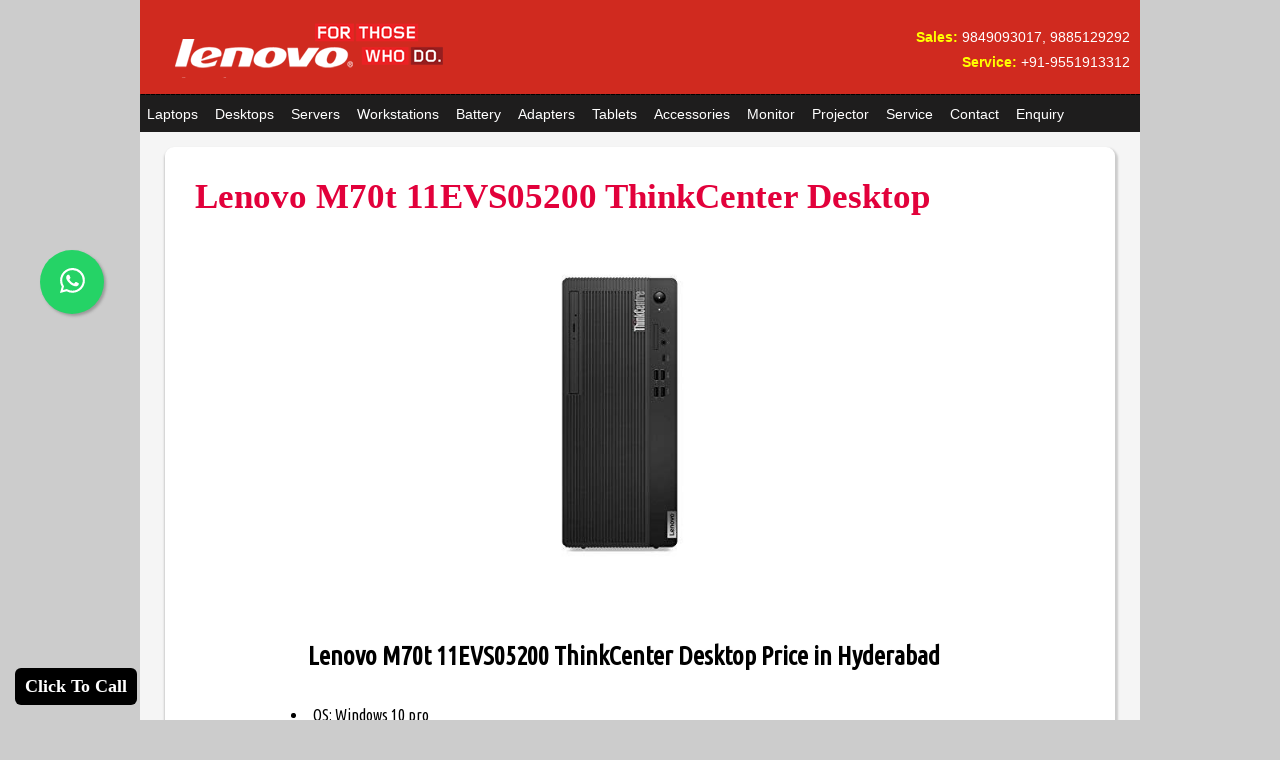

--- FILE ---
content_type: text/html; charset=UTF-8
request_url: https://www.lenovoshowroominhyderabad.com/products/Lenovo-M70t-11EVS05200-ThinkCenter-Desktop.html
body_size: 5502
content:
<!DOCTYPE html>
<html lang="en">
<head>

	<meta charset="UTF-8">
	<meta name="viewport" content="width=device-width, initial-scale=1.0">
	<meta name="robots" content="index, follow" />
		<meta name="keywords" content="lenovo,M70t, 11EVS05200 ThinkCenter,desktop,price,pricelist,review,availability,offers,Hyderabad,hyderabad,india,specification,commercial,consumer,datasheet, accessories,lenovo tower,lenovo desktop,lenovo pricelist,lenovo tower desktop,Lenovo M70t 11EVS05200 ThinkCenter Desktop,Lenovo M70t 11EVS05200 ThinkCenter Desktop PC,Lenovo M70t 11EVS05200 ThinkCenter Tower Desktop Hyderabad,Lenovo M70t 11EVS05200 ThinkCenter Desktop price,Lenovo M70t 11EVS05200 ThinkCenter Tower Desktop details,lenovo M70t desktop,lenovo 11EVS05200 ThinkCenter desktop,lenovo 11EVS05200 ThinkCenter desktop price,M70t 11EVS05200 ,M70t 11EVS05200 desktop,M70t 11EVS05200 ThinkCenter desktop,M70t 11EVS05200 ThinkCenter desktop review,lenovo M70t 11EVS05200 ThinkCenter desktop pricelist,lenovo desktop accessories,lenovo desktop memory,lenovo desktop motherboard,lenovo laptop battery,lenovo laptop adapter,lenovo pricelist,lenovo PC,lenovo tower,lenovo desktop online." />
		<meta name="description" content="For more details contact 9885729292. lenovo M70t ThinkCenter tower desktop, M70t 11EVS05200 ThinkCenter desktop price in Hyderabad. Buy Lenovo M70t 11EVS05200 ThinkCenter  Desktop at best price in Hyderabad" />
		<meta name="title" content="lenovo desktops, lenovo india, lenovo all in one, lenovo laptops, lenovo laptop price, lenovo laptop price list in hyderabad, lenovo laptops india, lenovo laptop store, lenovo think pad, lenovo laptop showroom, lenovo laptop dealers in hyderabad, lenovo ideapad, lenovo drivers, lenovo india, lenovo laptop, lenovo showroom in hyderabad, lenovo thinkpad, about lenovo laptops, laptop in hyderabad, lenovo computer, lenovo recovery, support for lenovo, laptop prices india, thinkpad support,  lenovo Laptops dealers in - hyderabad, telangana, andhra pradesh, chennai, secunderabad, Visakhapatnam, Vijayawada, Guntur, Nellore, Kadapa, Kurnool, Kakinada, Tirupati, Anantapur, Vizianagaram, Eluru, Ongole, Machilipatnam, Chittoor, Srikakulam, Saidabad, Musheerabad, Trimulgherry, Ameerpet, Khairtabad, Marredpally,Nampally, Charminar, lenovo Laptops price in - Hyderabad, telangana, bangalore, andhra pradesh, secunderabad, ameerpet, kondapur, kukatpally, lenovo laptop stores in - Hyderabad, telangana, andhra pradesh, secunderabad, ameerpet, kondapur, kukatpally, bangalore, buy lenovo laptops india, lenovo laptop stores india, lenovo showroom in - Hyderabad, telangana, andhra pradesh, secunderabad, ameerpet, kondapur, kukatpally, bangalore, lenovo laptop sales in - hyderabad, telangana, andhra pradesh, secunderabad, ameerpet, kondapur, kukatpally, bangalore, lenovo laptop service center in - Hyderabad, telangana, andhra pradhesh, ameerpet, kondapur, kukatpally, lenovo exclusive stores in - Hyderabad, telangana, andhra pradhesh, ameerpet, kondapur, kukatpally, lenovo server dealers in - Hyderabad, telangana, andhra pradhesh, ameerpet, kondapur, kukatpally, lenovo server price in - Hyderabad, telangana, andhra pradhesh, ameerpet, kondapur, kukatpally, lenovo desktop price in - Hyderabad, telangana, andhra pradhesh, ameerpet, kondapur, kukatpally, lenovo projector dealers in - Hyderabad, telangana, andhra pradhesh, ameerpet, kondapur, kukatpally, lenovo workstation dealers in - Hyderabad, telangana, andhra pradhesh, ameerpet, kondapur, kukatpally, lenovo server accessories dealers in - Hyderabad, telangana, andhra pradhesh, ameerpet, kondapur, kukatpally, lenovo laptop store - Hyderabad, telangana, andhra pradhesh, ameerpet, kondapur, kukatpally, chennai, buy lenovo laptops best price - Hyderabad, telangana, lenovo laptop service in - ameerpet, kondapur, kukatpally, uppal, Hyderabad, telangana, lenovo laptop showroom in hyderabad, lenovo laptop sales in hyderabad, lenovo laptop sales and service in hyderabad, lenovo laptop service center in - Hyderabad, telangana, kukatpally, lenovo printer service in - ameerpet, kukatpally, Hyderabad, telangana, lenovo printer service center in - ameerpet, kukatpally, Hyderabad, telangana, tablet service center in - ameerpet, kukatpally, Hyderabad, telangana, mobile service center - kukatpally, kondapur, Hyderabad, telangana, oncall service in hyderabad, doorstep service in hyderabad, lenovo laptop service center in kukatpally, hyderbad, buy lenovo laptops online, lenovo laptops best price in hyderabad, lenovo authorised laptop dealers in hyderabad, lenovo server dealers in hyderabad, lenovo all in one destkop price in hyderabad, lenovo monitor dealers in hyderabad, lenovo business desktops price in hyderabad, lenovo laptop accessories pricelist hyderabad, commercial laptops and business desktops price in hyderabad, lenovo tapedrives price telangana, lenovo router dealers telangana, lenovo storage price in telangana, lenovo switches dealers in telangana, lenovo transceiver price telangana"/><title>Lenovo M70t 11EVS05200 ThinkCenter Desktop|price|specification|review|Hyderabad|india</title>
	<link rel="stylesheet" href="https://www.lenovoshowroominhyderabad.com/css/css.css"/>
	<link rel="stylesheet" href="https://www.lenovoshowroominhyderabad.com/css/enquiry.css"/>
	<link rel="stylesheet" type="text/css" href="https://www.lenovoshowroominhyderabad.com/css/whatsapp_float.css" />
	<script src="https://www.lenovoshowroominhyderabad.com/js/all.min.js"></script>
	<script src="https://www.lenovoshowroominhyderabad.com/js/index.js"></script>
	<link rel="shortcut icon" type="image/x-icon" href="images/favicon.ico" />
	<link rel="canonical" href="https://www.lenovoshowroominhyderabad.com/products/Lenovo-M70t-11EVS05200-ThinkCenter-Desktop.html" />
	<!-- Global site tag (gtag.js) - Google Analytics -->
<script async src="https://www.googletagmanager.com/gtag/js?id=G-P9TPFV9HDQ"></script>
<script>
  window.dataLayer = window.dataLayer || [];
  function gtag(){dataLayer.push(arguments);}
  gtag('js', new Date());

  gtag('config', 'G-P9TPFV9HDQ');
</script>

</head>

<body>

	<div id="wrapper">
    	<!-- Lenovo Showroom in Hyderabad - Header -->
        <div id="header">
			<div id="header_left">
            	<a href="/"><img src="https://www.lenovoshowroominhyderabad.com/images/logo_lenovo.png" alt="lenovo support, lenovo computers, lenovo showroom, lenovo dealers in hyderabad, lenovo showroom, lenovo service center - hyderabad, telangana, andhra, nellore, vizag" title="lenovo showroom in hyderabad, telangana, andhra, nellore, vizag"/></a>
            </div>
            <div id="header_right">
            	<!--<img src="https://www.lenovoshowroominhyderabad.com/images/search_pic.png" alt="lenovo server dealers in hyderabad, telangana, andhra, nellore, vizag" title="lenovo dealers in hyderabad, telangana, andhra, nellore, vizag"/> <br/>-->
                <div class="header_contact ph">
					<p><strong class="header_contact_title">Sales:</strong> 9849093017, 9885129292</p>
					<p><strong class="header_contact_title">Service:</strong> +91-9551913312</p>
				</div>
            </div>
        </div>
        <div class="clear_both"></div>
		<div class="clear_both"></div>
        <!-- Lenovo Showroom in Hyderabad - Menu -->
		
		<div id="page_menu">
    <ul id="page_menu_unorder_list">
        <li><a href="https://www.lenovoshowroominhyderabad.com/laptops.html">Laptops</a><ul><li><a href="https://www.lenovoshowroominhyderabad.com/lenovo-yoga-laptop.html">Lenovo Yoga Laptop</a></li><li><a href="https://www.lenovoshowroominhyderabad.com/lenovo-ideapad-laptop.html">Lenovo IdeaPad Laptop</a></li><li><a href="https://www.lenovoshowroominhyderabad.com/lenovo-thinkpad-laptop.html">Lenovo ThinkPad Laptop</a></li><li><a href="https://www.lenovoshowroominhyderabad.com/lenovo-v-series-laptop.html">Lenovo V Series Laptop</a></li><li><a href="https://www.lenovoshowroominhyderabad.com/lenovo-legion-laptop.html">Lenovo Legion Laptop</a></li><li><a href="https://www.lenovoshowroominhyderabad.com/lenovo-thinkbook-laptop.html">Lenovo Thinkbook Laptop</a></li><li><a href="https://www.lenovoshowroominhyderabad.com/lenovo-loq-gaming-laptop.html">Lenovo LOQ Gaming Laptop</a></li><li><a href="https://www.lenovoshowroominhyderabad.com/lenovo-copilot-ai-laptop.html">Lenovo Copilot AI Laptop</a></li><li><a href="https://www.lenovoshowroominhyderabad.com/lenovo-ai-laptop.html">Lenovo AI Laptop</a></li><li><a href="https://www.lenovoshowroominhyderabad.com/lenovo-ai-gaming-laptop.html">Lenovo AI Gaming Laptop</a></li></ul></li><li><a href="https://www.lenovoshowroominhyderabad.com/desktops.html">Desktops</a><ul><li><a href="https://www.lenovoshowroominhyderabad.com/lenovo-all-in-one-desktop.html">Lenovo All in One Desktop</a></li><li><a href="https://www.lenovoshowroominhyderabad.com/lenovo-tower-desktop.html">Lenovo Tower Desktop</a></li><li><a href="https://www.lenovoshowroominhyderabad.com/lenovo-tiny-desktop.html">Lenovo Tiny Desktop</a></li><li><a href="https://www.lenovoshowroominhyderabad.com/lenovo-slim-desktop.html">Lenovo Slim Desktop</a></li><li><a href="https://www.lenovoshowroominhyderabad.com/lenovo-thinkcenter-desktop.html">Lenovo Thinkcenter Desktop</a></li><li><a href="https://www.lenovoshowroominhyderabad.com/lenovo-ideacentre-desktop.html">Lenovo IdeaCentre Desktop</a></li><li><a href="https://www.lenovoshowroominhyderabad.com/lenovo-loq-gaming-desktop.html">Lenovo LOQ Gaming Desktop</a></li><li><a href="https://www.lenovoshowroominhyderabad.com/lenovo-legion-gaming-desktop.html">Lenovo Legion Gaming Desktop</a></li></ul></li><li><a href="https://www.lenovoshowroominhyderabad.com/servers.html">Servers</a><ul><li><a href="https://www.lenovoshowroominhyderabad.com/lenovo-tower-server.html">Lenovo Tower Server</a></li><li><a href="https://www.lenovoshowroominhyderabad.com/lenovo-rack-server.html">Lenovo Rack Server</a></li><li><a href="https://www.lenovoshowroominhyderabad.com/video-conferencing.html">Video Conferencing</a></li><li><a href="https://www.lenovoshowroominhyderabad.com/lenovo-tape-drives.html">Lenovo Tape Drives</a></li><li><a href="https://www.lenovoshowroominhyderabad.com/lenovo-storages.html">Lenovo Storages</a></li><li><a href="https://www.lenovoshowroominhyderabad.com/cisco-server.html">Cisco server</a></li><li><a href="https://www.lenovoshowroominhyderabad.com/lenovo-switch.html">Lenovo switch</a></li><li><a href="https://www.lenovoshowroominhyderabad.com/watchguard-firewall.html">WatchGuard Firewall</a></li><li><a href="https://www.lenovoshowroominhyderabad.com/fortinet-firewall.html">Fortinet firewall</a></li><li><a href="https://www.lenovoshowroominhyderabad.com/lenovo-docking-station.html">Lenovo Docking Station</a></li><li><a href="https://www.lenovoshowroominhyderabad.com/lenovo-blade-server.html">Lenovo Blade Server</a></li><li><a href="https://www.lenovoshowroominhyderabad.com/lenovo-high-density-server.html">Lenovo High Density Server</a></li><li><a href="https://www.lenovoshowroominhyderabad.com/lenovo-mission-critical-server.html">Lenovo Mission Critical Server</a></li><li><a href="https://www.lenovoshowroominhyderabad.com/ncomputing-device.html">NComputing Device</a></li><li><a href="https://www.lenovoshowroominhyderabad.com/qnap-storage.html">Qnap Storage</a></li><li><a href="https://www.lenovoshowroominhyderabad.com/cisco-switch.html">Cisco Switch</a></li><li><a href="https://www.lenovoshowroominhyderabad.com/lenovo-edge-server.html">Lenovo Edge Server</a></li><li><a href="https://www.lenovoshowroominhyderabad.com/lenovo-ai-server.html">Lenovo AI Server</a></li></ul></li><li><a href="https://www.lenovoshowroominhyderabad.com/workstations.html">Workstations</a><ul><li><a href="https://www.lenovoshowroominhyderabad.com/lenovo-tower-workstation.html">Lenovo Tower Workstation</a></li><li><a href="https://www.lenovoshowroominhyderabad.com/lenovo-mobile-workstation.html">Lenovo Mobile Workstation</a></li></ul></li><li><a href="https://www.lenovoshowroominhyderabad.com/battery.html">Battery</a><ul><li><a href="https://www.lenovoshowroominhyderabad.com/lenovo-batteries.html">Lenovo Batteries</a></li></ul></li><li><a href="https://www.lenovoshowroominhyderabad.com/adapters.html">Adapters</a><ul><li><a href="https://www.lenovoshowroominhyderabad.com/lenovo-adapters.html">Lenovo Adapters</a></li></ul></li><li><a href="https://www.lenovoshowroominhyderabad.com/tablets.html">Tablets</a><ul><li><a href="https://www.lenovoshowroominhyderabad.com/lenovo-tablet.html">Lenovo Tablet</a></li></ul></li><li><a href="https://www.lenovoshowroominhyderabad.com/accessories.html">Accessories</a><ul><li><a href="https://www.lenovoshowroominhyderabad.com/lenovo-keyboard-and-mouse.html">Lenovo Keyboard and Mouse</a></li><li><a href="https://www.lenovoshowroominhyderabad.com/lenovo-hard-drive.html">Lenovo Hard Drive</a></li><li><a href="https://www.lenovoshowroominhyderabad.com/lenovo-powerbank.html">Lenovo PowerBank</a></li><li><a href="https://www.lenovoshowroominhyderabad.com/ups.html">UPS</a></li><li><a href="https://www.lenovoshowroominhyderabad.com/server-system-management.html">Server System Management</a></li><li><a href="https://www.lenovoshowroominhyderabad.com/server-software.html">Server Software</a></li><li><a href="https://www.lenovoshowroominhyderabad.com/server-controllers.html">Server Controllers</a></li><li><a href="https://www.lenovoshowroominhyderabad.com/server-processor.html">Server Processor</a></li><li><a href="https://www.lenovoshowroominhyderabad.com/power-supply.html">Power supply</a></li><li><a href="https://www.lenovoshowroominhyderabad.com/server-ethernet-interface-card.html">Server Ethernet Interface Card</a></li><li><a href="https://www.lenovoshowroominhyderabad.com/server-hba-and-kit.html">Server HBA and Kit</a></li><li><a href="https://www.lenovoshowroominhyderabad.com/server-hard-disk.html">Server Hard Disk</a></li></ul></li><li><a href="https://www.lenovoshowroominhyderabad.com/monitor.html">Monitor</a><ul><li><a href="https://www.lenovoshowroominhyderabad.com/samsung-monitor.html">Samsung Monitor</a></li><li><a href="https://www.lenovoshowroominhyderabad.com/philips-monitor.html">Philips Monitor</a></li><li><a href="https://www.lenovoshowroominhyderabad.com/lenovo-monitor.html">Lenovo Monitor</a></li><li><a href="https://www.lenovoshowroominhyderabad.com/viewsonic-monitor.html">ViewSonic Monitor</a></li><li><a href="https://www.lenovoshowroominhyderabad.com/aoc-monitor.html">AOC Monitor</a></li><li><a href="https://www.lenovoshowroominhyderabad.com/lg-monitor.html">LG Monitor</a></li></ul></li><li><a href="https://www.lenovoshowroominhyderabad.com/projector.html">Projector</a><ul><li><a href="https://www.lenovoshowroominhyderabad.com/viewsonic-projector.html">ViewSonic Projector</a></li><li><a href="https://www.lenovoshowroominhyderabad.com/sony-projector.html">Sony Projector</a></li><li><a href="https://www.lenovoshowroominhyderabad.com/benq-projector.html">BenQ Projector</a></li><li><a href="https://www.lenovoshowroominhyderabad.com/epson-projector.html">Epson Projector</a></li></ul></li>		<li><a href="https://www.lenovoshowroominhyderabad.com/lenovo-service-center-hyderabad.html">Service</a></li>
		<li><a href="https://www.lenovoshowroominhyderabad.com/lenovo-contact.html">Contact</a></li>
		<!--<li><a href="https://www.lenovoshowroominhyderabad.com/lenovo-location.html">Location</a></li>-->
		<li><a href="https://www.lenovoshowroominhyderabad.com/lenovo-enquiry.html">Enquiry</a></li>
    </ul>
</div>

<div class="clear_both"></div>
<div class="home-page-category">
	<div class="page-wrapper">
		<div class="product-details-page">
			<h1>Lenovo M70t 11EVS05200 ThinkCenter Desktop</h1>
			<div class="product-image">
				<img src="https://www.lenovoshowroominhyderabad.com//upload/product_images/big/lenovo-m70t-11evs05200-thinkcenter-desktop.png" height="400" alt="Lenovo M70t 11EVS05200 ThinkCenter Desktop price in hyderabad, telangana, nellore, andhra pradesh" title="lenovo showroom in hyderabad, telangana, andhra, nellore" />
			</div>
			<div class="product-desc">
				<h3>Lenovo M70t 11EVS05200 ThinkCenter Desktop Price in Hyderabad</h3>
				  <ul>
	<li>OS: Windows 10 pro</li>
	<li>Part Number: 11EVS05200</li>
	<li>Series: M70 T</li>
	<li>Type: ThinkCenter</li>
	<li>Color: Black</li>
	<li>PROCESSOR AND MEMORY FEATURES</li>
	<li>Processor: Intel Core i7-10700</li>
	<li>RAM: 8 GB</li>
	<li>HDD Capacity: 1 TB</li>
	<li>Graphic Processor: Intel UHD</li>
	<li>RAM Type: DDR4</li>
	<li>No. of Cores: 8Cores</li>
	<li>Expandable Ram Memory: Upto 32GB</li>
	<li>RPM: 7200</li>
	<li>DISPLAY AND AUDIO FEATURES</li>
	<li>Monitor: No</li>
	<li>PORT AND SLOT FEATURES</li>
	<li>Mic In: Headphone/Mic combo jack (3.5mm), Microphone (3.5mm)</li>
	<li>USB Port: USB 3.1, 4 USB 2.0</li>
	<li>CONNECTIVITY &amp; DIMENSIONS AND ADDITIONAL FEATURES</li>
	<li>Wireless LAN: No</li>
	<li>Ethernet: RJ 45</li>
	<li>Dimension: 34 x 14.5 x 27.8 cm</li>
	<li>Weight: 2 Kilograms</li>
	<li>Disk Drive: Not Available</li>
	<li>Additional Features: DP, HDMI, VGA, Serial port, Audio port ,Without CD Drive</li>
	<li>WARRANTY</li>
	<li>Warranty Summary: 3 Years Lenovo Onsite Warranty</li>
	<li>MORE DETAILS</li>
	<li>Key Board and mouse: Yes</li>
</ul>			</div>
			<div class="clear_both"></div>
			<div class="get-details">
				<a href="https://www.lenovoshowroominhyderabad.com/lenovo-contact.html">Get Quotation</a>
			</div>
			<div class="clear_both"></div>
		</div>
		<div class="clear_both"></div>
	</div>
</div>




<div class="contact-us">
				<h3>Contact Us</h3>
				<p>Our Lenovo Stores are available in all the major areas in Chennai. Our branches are located in Nungambakkam, Anna Nagar, Ambattur OT, Velachery, Tambaram, Porur, K.K Nagar, Adyar. Contact our support team to know which is the nearest store to you to get the products and services. Free Delivery is available to all areas of Chennai. Contact <i>9885129292 or 9551913312.</i></p>
				<div class="contact-img">
					<img src="https://www.lenovoshowroominhyderabad.com//images/delivery.png">
					<img src="https://www.lenovoshowroominhyderabad.com//images/payments.png">
				</div>
			</div>
<div class="clear_both"></div><div id="page_footer">
    <div id="footer_content">
		<ul id="footer_keyword">
			<li><a href="https://www.lenovoshowroominhyderabad.com/lenovo-contact.html">Lenovo Showroom in Hyderabad</a></li>
			<li><a href="https://www.lenovoshowroominhyderabad.com/lenovo-contact.html">Lenovo Showroom in telangana</a></li>
			<li><a href="https://www.lenovoshowroominhyderabad.com/lenovo-contact.html">Lenovo Showroom in andhra pradesh</a></li>
			<li><a href="https://www.lenovoshowroominhyderabad.com/lenovo-contact.html">Lenovo Showroom in Secunderabad</a></li>
			<li><a href="https://www.lenovoshowroominhyderabad.com/lenovo-contact.html">Lenovo Showroom in Anantapur</a></li>
			<li><a href="https://www.lenovoshowroominhyderabad.com/lenovo-contact.html">Lenovo Showroom in Chittoor</a></li>
			<li><a href="https://www.lenovoshowroominhyderabad.com/lenovo-contact.html">Lenovo Showroom in Godavari</a></li>
			<li><a href="https://www.lenovoshowroominhyderabad.com/lenovo-contact.html">Lenovo Showroom in Guntur</a></li>
			<li><a href="https://www.lenovoshowroominhyderabad.com/lenovo-contact.html">Lenovo Showroom in Krishna</a></li>
			<li><a href="https://www.lenovoshowroominhyderabad.com/lenovo-contact.html">Lenovo Showroom in Kurnool</a></li>
			<li><a href="https://www.lenovoshowroominhyderabad.com/lenovo-contact.html">Lenovo Showroom in Nellore</a></li>
			<li><a href="https://www.lenovoshowroominhyderabad.com/lenovo-contact.html">Lenovo Showroom in Prakasam</a></li>
			<li><a href="https://www.lenovoshowroominhyderabad.com/lenovo-contact.html">Lenovo Showroom in Adilabad</a></li>
			<li><a href="https://www.lenovoshowroominhyderabad.com/lenovo-contact.html">Lenovo Showroom in Jangaon</a></li>
			<li><a href="https://www.lenovoshowroominhyderabad.com/lenovo-contact.html">Lenovo Showroom in Karimnagar</a></li>
			<li><a href="https://www.lenovoshowroominhyderabad.com/lenovo-contact.html">Lenovo Showroom in Mahabubnagar</a></li>
			<li><a href="https://www.lenovoshowroominhyderabad.com/lenovo-contact.html">Lenovo Showroom in Nagarkurnool</a></li>
			<li><a href="https://www.lenovoshowroominhyderabad.com/lenovo-contact.html">Lenovo Showroom in Peddapalli</a></li>
			<li><a href="https://www.lenovoshowroominhyderabad.com/lenovo-contact.html">Lenovo Showroom in Siddipet</a></li>
			<li><a href="https://www.lenovoshowroominhyderabad.com/lenovo-contact.html">Lenovo Showroom in Warangal Rural</a></li>
			<li><a href="https://www.lenovoshowroominhyderabad.com/lenovo-contact.html">Lenovo Showroom in Kothagudem</a></li>
			<li><a href="https://www.lenovoshowroominhyderabad.com/lenovo-contact.html">Lenovo Showroom in Khammam</a></li>
			<li><a href="https://www.lenovoshowroominhyderabad.com/lenovo-contact.html">Lenovo Showroom in Mancherial</a></li>
			<li><a href="https://www.lenovoshowroominhyderabad.com/lenovo-contact.html">Lenovo Showroom in Nalgonda</a></li>
			<li><a href="https://www.lenovoshowroominhyderabad.com/lenovo-contact.html">Lenovo Showroom in Suryapet</a></li>
			<li><a href="https://www.lenovoshowroominhyderabad.com/lenovo-contact.html">Lenovo Showroom in Nizamabad</a></li>
			<li><a href="https://www.lenovoshowroominhyderabad.com/lenovo-contact.html">Lenovo Showroom in Sangareddy</a></li>
			<li><a href="https://www.lenovoshowroominhyderabad.com/lenovo-contact.html">Lenovo Showroom in Wanaparthy</a></li>
			<li><a href="https://www.lenovoshowroominhyderabad.com/lenovo-contact.html">Lenovo Showroom in Hyderabad Ameerpet</a></li>
			<li><a href="https://www.lenovoshowroominhyderabad.com/lenovo-contact.html">Lenovo Showroom in Hyderabad kukatpally</a></li>                   
			<li><a href="https://www.lenovoshowroominhyderabad.com/lenovo-contact.html">Lenovo Showroom in Hyderabad Kondapur</a></li>
			<li><a href="https://www.lenovoshowroominhyderabad.com/lenovo-contact.html">Lenovo Showroom in Hyderabad Madhapur</a></li>
			<li><a href="https://www.lenovoshowroominhyderabad.com/lenovo-contact.html">Lenovo Showroom in Hyderabad Begumpet</a></li>
			<li><a href="https://www.lenovoshowroominhyderabad.com/lenovo-contact.html">Lenovo Laptop Showroom in telangana</a></li>
			<li><a href="https://www.lenovoshowroominhyderabad.com/lenovo-contact.html">Lenovo Desktop Showroom in Hyderabad</a></li>
			<li><a href="https://www.lenovoshowroominhyderabad.com/lenovo-contact.html">Lenovo All-in-One desktop price in Hyderabad</a></li>
			<li><a href="https://www.lenovoshowroominhyderabad.com/lenovo-contact.html">Lenovo Workstations dealers in Hyderabad</a></li>
			<li><a href="https://www.lenovoshowroominhyderabad.com/lenovo-contact.html">Lenovo Laptops price in telangana</a></li>
			<li><a href="https://www.lenovoshowroominhyderabad.com/lenovo-contact.html">Lenovo Laptop service in Hyderabad Kondapur</a></li>
			<li><a href="https://www.lenovoshowroominhyderabad.com/lenovo-contact.html">Lenovo Service center in kukatpally Hyderabad</a></li>
			<li><a href="https://www.lenovoshowroominhyderabad.com/lenovo-contact.html">Lenovo Service center in Kondapur Hyderabad </a></li>
			<li><a href="https://www.lenovoshowroominhyderabad.com/lenovo-contact.html">Lenovo Service center in Ameerpet Hyderabad</a></li>
			<li><a href="https://www.lenovoshowroominhyderabad.com/lenovo-contact.html">Lenovo Showroom in telangana
			<li><a href="https://www.lenovoshowroominhyderabad.com/lenovo-contact.html">Lenovo Showroom in Bangalore</a></li>
			<li><a href="https://www.lenovoshowroominhyderabad.com/lenovo-contact.html">Lenovo Showroom in hyderabad</a></li>
			<li><a href="https://www.lenovoshowroominhyderabad.com/lenovo-contact.html">Lenovo Showroom in Mumbai</a></li>
			<li><a href="https://www.lenovoshowroominhyderabad.com/lenovo-contact.html">Lenovo Showroom in Delhi</a></li>
			<li><a href="https://www.lenovoshowroominhyderabad.com/lenovo-contact.html">Lenovo Showroom in Kerala</a></li>
			<li><a href="https://www.lenovoshowroominhyderabad.com/lenovo-contact.html">Lenovo Showroom in Kolkata</a></li>
			<li><a href="https://www.lenovoshowroominhyderabad.com/lenovo-contact.html">Lenovo dealers in hyderabad</a></li>
			<li><a href="https://www.lenovoshowroominhyderabad.com/lenovo-contact.html">Lenovo dealers in telangana</a></li>
			<li><a href="https://www.lenovoshowroominhyderabad.com/lenovo-contact.html">Lenovo server dealers in hyderabad</a></li>
			<li><a href="https://www.lenovoshowroominhyderabad.com/lenovo-contact.html">Lenovo server dealers in telangana</a></li>
			<li><a href="https://www.lenovoshowroominhyderabad.com/lenovo-contact.html">Lenovo laptop dealers in hyderabad</a></li>
			<li><a href="https://www.lenovoshowroominhyderabad.com/lenovo-contact.html">Lenovo laptop dealers in telangana</a></li>    
			<li><a href="https://www.lenovoshowroominhyderabad.com/lenovo-contact.html">Lenovo workstation dealers in hyderabad</a></li>
			<li><a href="https://www.lenovoshowroominhyderabad.com/lenovo-contact.html">Lenovo workstation dealers in telangana</a></li>
			<li><a href="https://www.lenovoshowroominhyderabad.com/lenovo-contact.html">Lenovo dealers in hyderabad</a></li>
			<li><a href="https://www.lenovoshowroominhyderabad.com/lenovo-contact.html">Lenovo dealers in telangana</a></li>
			<li><a href="https://www.lenovoshowroominhyderabad.com/lenovo-contact.html">Lenovo switches dealers in hyderabad</a></li>
			<li><a href="https://www.lenovoshowroominhyderabad.com/lenovo-contact.html">Lenovo switches dealers in telangana</a></li>
			
        </ul>
    </div>
</div>		  

<div class="clear_both"></div>

<div class="social-links">
  <a href="https://in.pinterest.com/banu20june/lenovo-showroom-in-hyderabad/"  aria-label="pinterest" target="_blank" class="pinterest"><i class="fab fa-pinterest-square"></i></a>
  <a href="https://www.facebook.com/Lenovo-Showroom-in-Hyderabad-100456302954580" target="_blank" class="facebook"><i class="fab fa-facebook"></i></a>
  <a href="https://www.pearltrees.com/vinothvimal/lenovo-showroom-in-hyderabad/id62339861" aria-label="reddit" target="_blank" class="pearltrees"><i class="fab fa-pinterest-square"></i></a>
  <a href="https://www.quora.com/profile/Vinoth-Kumar-10369/posts" aria-label="quora" target="_blank" class="google-plus"><i class="fab fa-quora"></i></a>
  <!--<a href="" target="_blank" class="tumblr"><i class="fab fa-tumblr-square"></i></a>
  <a class="fixed-cta-whatsapp" href="https://api.whatsapp.com/send?phone=919551913312&text=Thanks+For+Contacting+Us. We+Will+Get+Back+Soon"><img src="https://www.lenovoshowroominhyderabad.com/images/whatsapp-icon.png"/></a>-->
</div>

<script>window.$zoho=window.$zoho || {};$zoho.salesiq=$zoho.salesiq||{ready:function(){}}</script><script id="zsiqscript" src="https://salesiq.zohopublic.in/widget?wc=siq72d68a2d5c073907890c6f18b7c6c03dbd3e8e95a366cc13a20b326b15da41d2" defer></script>

	<a href="https://wa.me/+919551913312" class="whatsapp_float" target="_blank" rel="noopener noreferrer"> <svg xmlns="http://www.w3.org/2000/svg" width="25" height="25" viewBox="0 0 16 16"><path fill="currentColor" d="M13.601 2.326A7.854 7.854 0 0 0 7.994 0C3.627 0 .068 3.558.064 7.926c0 1.399.366 2.76 1.057 3.965L0 16l4.204-1.102a7.933 7.933 0 0 0 3.79.965h.004c4.368 0 7.926-3.558 7.93-7.93A7.898 7.898 0 0 0 13.6 2.326zM7.994 14.521a6.573 6.573 0 0 1-3.356-.92l-.24-.144l-2.494.654l.666-2.433l-.156-.251a6.56 6.56 0 0 1-1.007-3.505c0-3.626 2.957-6.584 6.591-6.584a6.56 6.56 0 0 1 4.66 1.931a6.557 6.557 0 0 1 1.928 4.66c-.004 3.639-2.961 6.592-6.592 6.592zm3.615-4.934c-.197-.099-1.17-.578-1.353-.646c-.182-.065-.315-.099-.445.099c-.133.197-.513.646-.627.775c-.114.133-.232.148-.43.05c-.197-.1-.836-.308-1.592-.985c-.59-.525-.985-1.175-1.103-1.372c-.114-.198-.011-.304.088-.403c.087-.088.197-.232.296-.346c.1-.114.133-.198.198-.33c.065-.134.034-.248-.015-.347c-.05-.099-.445-1.076-.612-1.47c-.16-.389-.323-.335-.445-.34c-.114-.007-.247-.007-.38-.007a.729.729 0 0 0-.529.247c-.182.198-.691.677-.691 1.654c0 .977.71 1.916.81 2.049c.098.133 1.394 2.132 3.383 2.992c.47.205.84.326 1.129.418c.475.152.904.129 1.246.08c.38-.058 1.171-.48 1.338-.943c.164-.464.164-.86.114-.943c-.049-.084-.182-.133-.38-.232z"/></svg></a>
    <a class="fixed-cta" href="tel:+91-9551913312">Click To Call</a>
</body>
</html>

--- FILE ---
content_type: text/css
request_url: https://www.lenovoshowroominhyderabad.com/css/css.css
body_size: 3185
content:
@charset "utf-8";
/* CSS Document */
@import url('https://fonts.googleapis.com/css?family=Anton|Ubuntu+Condensed');
/* font-family: 'Ubuntu Condensed', sans-serif;
font-family: 'Anton', sans-serif; */

*{
	margin:0px;
	padding:0px;
}
.clear_both{
	clear:both;
}
body{
/*	background:#690202;*/
	background:#CCCCCC;
	overflow-x: hidden!important;
}

#wrapper{
	width:1000px;
	margin:0px auto;
	height:auto;
	background:#f5f5f5;
}
/* ******************************* PAGE HEADER ********************************** */
#wrapper #header{
	width:1000px;
	height:96px;
	background:url(../images/header_background.png) repeat-x;
}
#header #header_left{
	float:left;
	height:auto;
	margin:12px 0 0 30px;
}
#header #header_right{
	float:right;
	margin-top:10px;
	margin-right:10px;
}
/* ******************************* PAGE MENU ********************************** */
#wrapper #page_menu{
	width:1000px;
	overflow:auto;
	background:#1e1d1d;
}
#page_menu #page_menu_unorder_list{
	list-style:none;
	margin:0px auto;
}
#page_menu #page_menu_unorder_list li{
	float:left;
	
}
#page_menu #page_menu_unorder_list ul{
	position: absolute;
	width: 200px;
	margin-top: 32px;
	list-style: none;
	background: #000;
	display: none;
}
#page_menu #page_menu_unorder_list ul li{
	width: 200px;
}
#page_menu #page_menu_unorder_list ul li a{
	width: 200px;
	text-align: left;	
}
#page_menu #page_menu_unorder_list li:hover ul{
	display: block;
}
#page_menu #page_menu_unorder_list li a{
	font-family: Arial, Helvetica, sans-serif;
    font-size: 14px;
    color: #FFF;
    text-align: center;
    float: left;
    padding: 10px 10px 10px 7px;
    text-decoration: none;
}
#page_menu #page_menu_unorder_list li a:hover{
	background:#930;
}
/* ******************************* PAGE BANNER ********************************** */
#wrapper #page_top_banner{
	width:1000px;
	height:auto;
	margin:0px auto;
	text-align:center;

}

/* ******************************* PAGE CONTENT ********************************** */
#wrapper #page_content{
	width:960px;
	height:auto;
	margin:0px auto;
}
#page_content #home_content{
	width:960px;
	margin:20px auto;
	height:auto;
	
}
#home_content .home_product_box{
	float:left;
	width:300px;
	height:330px;
	border:1px solid #cfcfcf;
	border-radius:8px;
	box-shadow:0px 0px 4px #cfcfcf;
	background:#FFFFFF;
	margin: 10px 9px
}
.home_product_box .home_product_box_title{
	width:300px;
	text-align:center;
	height:50px;
	float:left;
	font-family:Georgia, "Times New Roman", Times, serif;
	font-weight:bold;
	font-style:italic;
	margin-top:40px;
	color:#333;
	text-shadow:0px 1px #999;
}
.home_product_box_title .big_text{
	font-size:20px;
	text-transform:uppercase;
	color:#a3a3a3;
}
.home_product_box_title .small_text{
	font-size:15px;
	font-weight:normal;
	color:#000;
}
.home_product_box .home_product_box_image{
	float:left;
	margin-top:5px;
	width:300px;
	text-align:center;
}
#page_content #category_page{
	width:960px;
	height:auto;
}
#category_page #category_left{
	width:240px;
	height:auto;
	min-height:500px;
	float:left;
	margin-top:10px;
	border:1px solid #e4e4e4;
}
#category_left .category_left_title{
	background:url(../images/category_left_title.png);
	height:32px;
}
.category_left_title h1{
	font-family:Arial, Helvetica, sans-serif;
	font-size:16px;
	color:#FFF;
	padding:6px 0 0 35px;
}
#category_left .category_left_list{
	width:240px;
	height:auto;
	margin-bottom:10px;
	float:left;
}
.category_left_list .category_left_list_ul{
	list-style:none;
}
.category_left_list_ul li{
	float:left;
	padding:5px 10px;
	width:200px;
	border-bottom:1px solid #e4e4e4;
	margin-left:10px;
}
.category_left_list_ul li a{
	font-family:Arial, Helvetica, sans-serif;
	font-size:12px;
	text-decoration:none;
	color:#666666;
}
.category_left_list_ul .sub_title{
	background:#CCC; 
	width:220px; 
	margin:0;
}
#category_page #category_right
{
	float:right;
	width:700px;
	height:auto;
}
#category_right #category_products{
	width:700px;
	height:auto;
	margin-top:10px;
}
#category_products .category_products_box{
	width:219px;
	height:300px;
	float:left;
	border:1px #CCCCCC solid;
	margin:11px 0 0 11px;
	background:#FFFFFF;
	box-shadow:4px 0px 2px #DDD;
}
.category_products_box .category_products_box_title{
	width:100%;
	height:50px;
	margin-top:20px;
	text-align:center;
}
.category_products_box .category_products_box_img{
	width:100%;
	text-align:center;
}
.category_products_box .category_products_box_content{
	width:100%;
	height:auto;
}
.category_products_box_title h2{
	font-family:"Trebuchet MS", Arial, Helvetica, sans-serif;
	font-size:18px;
	color:#C00;
}
.category_products_box_content p{
	font-family:Arial, Helvetica, sans-serif;
	font-size:12px;
	line-height:22px;
	text-align:justify;
	padding:10px 15px 0;
}
.category_products_box .category_products_box_more{
	width:100%;
	height:auto;
}
.category_products_box_more a{

	width:100px;
	float:right;
	border:1px solid #333;
	text-align:center;
	text-decoration:none;
	font-family:Verdana, Geneva, sans-serif;
	font-size:10px;
	color:#EEE;
	padding:4px 0;
	margin:10px 0px 0 0;
	background:#333;
}
.category_products_box_more a:hover{
	background:#FF0000;
}

/* ******************************* PAGE FOOTER ********************************** */
#wrapper #page_footer{
	    width: 1000px;
    /* min-height: 380px; */
    height: auto;
    overflow: auto;
    background: #333;
    color: #787878;
}
#page_footer #footer_content{
	width:900px;
	margin:0px auto;
	padding-top:20px;
	padding-bottom: 20px;
	font-family:Tahoma, Geneva, sans-serif;
	font-size:14px;
}

#footer_content #footer_keyword{
	width:900px;
	height:auto;
	list-style:none;
	padding-top:20px;
	padding-bottom: 20px;
}
#footer_keyword li{
	float:left;
	width:300px;
	margin-bottom:3px;
}
#footer_keyword li a{
	text-decoration:none;
	color:#999;
	text-shadow:1px 1px #000;
}

#home_content .location_table{
	width:800px;
	font-family:Tahoma, Geneva, sans-serif;
	font-size:12px;
	margin:0px auto;
}
.location_table td{
padding:7px 0px;	
}
.location_content td {
    height: 1px;
    line-height: 23px;
    margin: 0;
    padding: 0;
}

.location_content td strong{
	color:#006600;
}
.header_contact{text-align:right; float:right; font-size:14px; font-family:Tahoma, Geneva, sans-serif; line-height:1.8; color:#fff;}
.header_contact_title{color:#FF0}
.home-page-category{
	width: 1000px;
	height: auto;
	margin: 0px auto;
}

.home-page-category .page-wrapper{
	width: 950px;
	margin: 0px auto;
	background: #fff;
	height: auto;
	min-height: 400px;
	box-shadow: 1px 3px 2px 2px #ccc;
	border-radius: 9px;
}
.home-page-category .page-wrapper h1{
	padding: 30px 0 0 30px;
	font-family: calibri;
	color: #e2013b;
}
.home-page-category .page-wrapper h2{
	padding: 30px 0 0 30px;
	font-family: calibri;
	color: #e2013b;
}
.home-page-category .page-wrapper .product-list{
	width: 100%;
	padding: 15px;
}
.home-page-category .page-wrapper .product-list .product-list-items{
	width: 270px;
	float: left;
	border: 1px solid #ccc;
	height: 300px;
	margin: 15px;
}
.product-list-items-images{
	text-align: center;
	width: 100%;
	padding: 25px 0px 25px;
}
.product-list-items-title{
	text-align: center;
	width: 90%;
	margin: 0px auto;
	font-size: 15px;
	font-family: calibri;
}
.product-list-items-more{
	width: 100%;
	height: auto;
	margin: 30px auto 0px;
	text-align: center;
}
.product-list-items-more a{
	padding: 9px 15px;
	background: #e2013b;
	text-decoration: none;
	color: #fff;
	border: none;
	font-family: calibri;
	font-size: 14px;
	font-weight: bold;
}
.product-list-items-more a:hover
{
	background: #000;
	color: #fff;
}
/* ================ product pages ======================================*/
#home-page-category .product-details-page{
	width: 100%;
	height: auto;
	margin: 0px auto;
	height: auto;
}
.product-details-page h1{
	font-family: 'Anton', sans-serif;
	margin-top: 15px;
	padding: 20px 30px;
	font-size: 35px;
}
.product-details-page .product-image{
	width: 100%;
	text-align: center;
}
.product-details-page .get-details{
	width: 100%;
	text-align: center;
	height: auto;
	min-height: 50px;
}
.get-details a{
	text-decoration: none;
	padding: 8px 20px;
	background-color: #e8002c;
	color: #fff;
	font-family: 'Ubuntu Condensed', sans-serif;
	margin: 20px 0px;
}
.product-details-page .product-desc{
	width: 70%;
	margin: 20px auto 50px;
	font-family: 'Ubuntu Condensed', sans-serif;
}
.product-desc h3{
	padding: 0px 0px 30px;
	font-size: 26px;
}
.product-details-page .product-desc li{
	padding: 5px;
}


.service-page-header{padding: 20px 40px; font-family: 'Roboto', sans-serif;}
.service-page-content{padding: 0px 40px;font-family: 'Roboto', sans-serif;line-height: 27px;text-align: justify; }
.service-page{margin: 20px 55px;font-family: 'Roboto', sans-serif; padding-bottom: 0px;}
.service-page li{padding: 10px;}

.main-ban{width: 80%; float: left; height: 300px;}
.main-ban1{
    width: 100%;
    
    display: block;

}

.sec-ban{
	float: left;
    width:20%;
    height: 300px;
}


.service-images img {
    width: 27%;
    height: 200px;
    margin: 1% 3%;
}


.social-links{
	font-size: 22px;
	text-align: center;
	margin: 5px;
	
}

.social-links a{
	color: #787878;
	margin: 5px;
	font-size: 22px;
}

#map{width:100%;
height:400px;
}

.ph{
	margin-top:15px;
}

.home_product_box_image img{
	max-width:100%;
}

.product-details-page .product-image img{
	max-width:100%;
}


.cont{
	width:95%;
	margin:auto;
}

.con{
	font-size: 25px;
	
}

.contactus{
	width: 32%;
    float: left;
}

.contactus h2{
	font-size: 20px !important;
    color: #d02a1f !important;
}


.contactus p{
	margin: 20px 0px 20px 30px;
    height: 150px;
    line-height: 1.5;
}

@media (max-width:1024px){
	#wrapper {
		width: 100%;
	}

	#wrapper #header {
		width: 100%;
	}
	
	#wrapper #page_menu {
		width: 100%;

	}
	#page_menu #page_menu_unorder_list li a {
		font-size: 13px;
	}
	.main-ban {
		width: 80%;
	}
	#page_content #home_content {
		width: 100%;
	}
	
	#wrapper #page_content {
		width: 100%;
	}
	#home_content .home_product_box {
		width: 30%;
		margin: 10px 13px;
	}
	.home-page-category .page-wrapper {
		width: 100%;
	}
	.home-page-category .page-wrapper .product-list {
		padding: 0;
	}
	.home-page-category {
		width: 100%;
	}
	#wrapper #page_footer {
		width: 100%;
	}
	.home-page-category .page-wrapper .product-list .product-list-items {
		width: 30%;
	}
	#wrapper #page_top_banner {
		width: 100%;
	}
	#page_footer #footer_content {
		width: 100%;
	}
	#footer_content #footer_keyword {
		width: 100%;
	}
	table{width: 950px; }
}

@media (max-width:960px){
	.home-page-category .page-wrapper .product-list .product-list-items {
		width: 28%;
		margin: 10px 20px;
	}
	.home_product_box .home_product_box_title {
		width: 100%;
	}
	.home_product_box .home_product_box_image {
		width: 100%;
	}
	#home_content .home_product_box {
		width: 29%;
		margin: 10px 13px;
	}
	table{width: 850px; }
}
	
@media (max-width:790px){
	.home-page-category .page-wrapper .product-list .product-list-items {
		width: 28%;
		margin: 10px 15px;
	}
	.service-images img {
		width: 28%;
		height: 200px;
		margin: 1% 2%;
	}
	#home_content .location_table {
		width: 95%;
	}
	.contactus {
		width: 46%;
		float: left;
		margin-right: 10px;
	}
	.main-content-1{width: 100%; }
.main-content-1 img{display: cover; width: 100%}
.main-content-4{width: 100%; padding-bottom: 30px;}
.main-content-4 iframe{display: cover; width: 100%;}
table{width: 750px; }
}	
	
	

@media (max-width:768px){
	.main-ban{
		width: auto;
		display: block !important;
		max-width: 100% !important;
		float: none !important;
		height: auto;
	}
	.sec-ban {
		display:none;
	}
	#home_content .home_product_box {
		width: 45%;
		margin: 10px 13px;
	}
	.home_product_box .home_product_box_image {
		float: left; 
		margin-top: 5px;
		width: 100%;
		text-align: center;
	}
	.home_product_box .home_product_box_title {
		width: 100%;
		text-align: center;
		font-family: Georgia, "Times New Roman", Times, serif;
		font-weight: bold;
		margin-top: 20px;
		color: #333;
		text-shadow: 0px 1px #999;
	}
	.home-page-category .page-wrapper .product-list .product-list-items {
		width: 45%;
	}
	#footer_content #footer_keyword {
		margin: 5px 20px;
	}
	#footer_keyword li {
		float: left;
		width: 45%;
		line-height: 2;
	}
.main-content-1{width: 100%; }
.main-content-1 img{display: cover; width: 100%}
.main-content-4{width: 100%; padding-bottom: 30px;}
.main-content-4 iframe{display: cover; width: 100%;}
table{width: 720px; }
}


@media (max-width:640px){
	.home-page-category .page-wrapper .product-list .product-list-items {
		width: 43%;
	}
	.main-content-1{width: 100%; }
.main-content-4{width: 100%; padding-bottom: 30px;}
}
	
@media (max-width:560px){	
	#home_content .home_product_box {
		width: 43%;
		margin: 10px 10px;
	}
	.contactus {
		width: 90%;
		float: left;
		margin-right: 10px;
	}
	#header #header_right {
		display:none;
	}
.main-content-1{width: 100%; }
.main-content-1 img{display: cover; width: 100%}
.main-content-4{width: 100%; padding-bottom: 30px;}
.main-content-4 iframe{display: cover; width: 100%;}
table{width: 600px; }
}
	
	
	
	
	
	
	
	

@media (max-width:450px){
	#header #header_left {
		float: none; 
		height: auto;
		margin: 0px;
	}
	#header_left img{
		display: block;
		margin: auto;
	}
	#header #header_right {
		display: none;
	}
	#home_content .home_product_box {
		width: 92%;
		margin: 10px 13px;
	}
	#home_content .home_product_box {
		height:auto;
	}
	.home-page-category .page-wrapper h2 {
		padding: 20px 0 0 25px;
	}
	.home-page-category .page-wrapper .product-list .product-list-items {
		width: 93%;
	}
	.product-list-items-images {
		text-align: center;
		width: 100%;
		padding: 10px 0px 10px;
	}
	.product-list-items-more {
		margin: 20px auto 0px;
	}
	.home-page-category .page-wrapper .product-list .product-list-items {
		height: 230px;
	}
	#footer_keyword li {
		float: left;
		width: 98%;
		line-height: 2;
	}
	#footer_content #footer_keyword {
		margin: 5px 20px;
	}
	.service-page-header {
		padding: 10px 0;
		font-size: 20px;
		text-align: center!important;
	}
	.service-page-content {
		line-height: 1.8;
	}
	.service-page li {
		padding: 5px 0;
		font-size: 16px;
	}
	.service-images img {
		width: 95%;
		height: 200px;
		margin: 1% 2%;
	}
	.main-content-1{width: 100%; }
.main-content-1 img{display: cover; width: 100%}
.main-content-4{width: 100%; padding-bottom: 30px;}
.main-content-4 iframe{display: cover; width: 100%;}
table{width: 350px!important; }
}
.fixed-cta {
    z-index: 100;
    position: fixed;
    left: 15px;
    bottom: 15px;
    background: #000;
    padding: 8px 10px !important;
    border-radius: 6px;
    color: #FFFFFF;
    font-size: 18px;
    font-weight: 900;
    text-decoration: none;
}
.fixed-cta-whatsapp{
     z-index: 100;
    position: fixed;
    left: 15px;
    top:120px;
    padding: 8px 10px !important;
    border-radius: 0px;
    color: #FFFFFF;
    font-size: 18px;
    font-weight: 900;
    text-decoration: none;
}
.enq-title{text-align: center;}
.contact-us h3{text-align: center; color:#0b729f; margin: 50px 0px 30px 0px;}
.contact-us p{text-align: center;line-height: 30px; margin: 30px 40px;}
.contact-us i{color : red; font-size: 19px;}
.contact-img{text-align: center; margin: 30px 0px;}
.service-content-1{text-align: center;}
.service-content-1 h1{font-family:poppins; text-align: center; padding-top:30px; }
.service-content-1 p{font-family:poppins; text-align: justify; padding: 30px; line-height: 35px; color: gray;}
.service-content-2{padding: 30px;justify-content: center;}
.service-content-2 td{color: gray; padding: 20px; font-family:poppins;}
.service-content-2 th{border-bottom: 1px solid gray; padding-bottom: 20px;font-family:poppins;}
.service-content-2 h2{font-family:poppins; padding-bottom: 40px; text-align: center;}
.main-content-1{width: 33.333333%;float: left; }
.main-content-1 img{text-align: center;display: block;}
.main-content-1 p{font-family:poppins; padding: 20px; text-align: justify; line-height: 35px; color: gray;}
.main-content-1 h3{ font-family:poppins; padding-top:10px; text-align: center; padding-bottom: 5px;}
.service-content-3{width: 100%}
.service-content-4{width: 100%}
.service-content-4 li{font-family: poppins; color: gray; text-align: justify;}
.service-content-4 strong{color: black;}
.service-content-4 h3{font-family:poppins; text-align: center; padding-top: 20px; padding-bottom: 20px;}
.main-content-2{width: 66.666667%;float: left;}
.main-content-3 img {display: block; padding-top: 20px;}
.service-content-5 h3{ font-family:poppins; text-align:center; padding-bottom:30px; }
.service-content-5 {padding-left: 30px; padding-right: 30px; padding-bottom: 30px;}
.service-content-5 h4{font-family:poppins;font-family: poppins; padding-bottom: 20px; padding-top: 15px; color: black;}
.service-content-5 p{color: gray; font-family: poppins;}
.service-content-6{ margin:30px; width:100% }
.service-content-6 h2{font-family:poppins; text-align: center; padding-top: 20px; padding-bottom: 20px; }
.main-content-4{width: 32.333333%;float: left; padding-bottom: 30px;}
.main-content-4 h3{font-family:poppins; padding-top: 20px; padding-bottom: 20px; text-align: center; }
.main-content-4 p{color: gray; padding-right: 20px; padding-left: 20px; line-height: 30px; font-family:poppins;}
.testbtn {background-color: #d02a1f; color: white;  font-size: 15px;  padding: 15px;  border: none;  border-radius: 5px;  cursor: pointer;}
.testbtn a{text-decoration: none; color: white; font-size: 15px;}
table{width: 950px; }

--- FILE ---
content_type: text/css
request_url: https://www.lenovoshowroominhyderabad.com/css/enquiry.css
body_size: 61
content:
@charset "utf-8";
/* CSS Document */

#enquiry_div{
	width:230px;
	height:350px;
	border:1px solid #333;
	position:fixed;
	float:right;
	right:0px;
	bottom:150px;
	background:#fff;
}
#enquiry_div #enquiry_table{
	width:220px;
	margin:10px auto;
}
#enquiry_table td{
	padding:5px;
	font-family:Arial, Helvetica, sans-serif;
	font-size:12px;
}
#enquiry_div .textbox{
	width:200px;
	padding:5px;
	border:1px solid #666;
}
#enquiry_div .submit_button{
	padding:5px 10px;

--- FILE ---
content_type: text/css
request_url: https://www.lenovoshowroominhyderabad.com/css/whatsapp_float.css
body_size: 80
content:
.whatsapp_float {
	position: fixed;
    width: 64px;
    height: 64px;
    bottom: 30px;
	top:250px;
    left: 40px;
    background-color: #25d366;
    color: #FFF;
    border-radius: 50px;
    text-align: center;
    font-size: 47px;
    box-shadow: 2px 2px 3px #999;
    z-index: 100;
}

      .whatsapp-icon {
          margin-top: 16px;
      }

      /* for mobile */
      @media screen and (max-width: 767px) {
          .whatsapp-icon {
              margin-top: 10px;
          }

          .whatsapp_float {
              width: 40px;
              height: 40px;
              bottom: 20px;
              right: 10px;
              font-size: 22px;
          }
      }

--- FILE ---
content_type: text/javascript
request_url: https://www.lenovoshowroominhyderabad.com/js/index.js
body_size: 481
content:
 function initMap() {
        var uluru = {lat: 17.46000, lng: 78.446553};
        var map = new google.maps.Map(document.getElementById('map'), {
          zoom: 11,
          center: uluru
        });
        var uluru = {lat: 17.434017, lng: 78.446553};
        var marker = new google.maps.Marker({
          position: uluru,
          map: map
        });
        var uluru = {lat: 17.494793, lng: 78.399644};
        var marker = new google.maps.Marker({
          position: uluru,
          map: map
        });
        var uluru = {lat: 17.398377, lng: 78.558265};
        var marker = new google.maps.Marker({
          position: uluru,
          map: map
        });

        var chicago = new google.maps.LatLng(17.438117,78.446553);
        var coordInfoWindow = new google.maps.InfoWindow();
        coordInfoWindow.setContent("Laptop store,<br>Elephant house, 1st floor shop no.10<br>Ameerpet x roads, ameerpet <br>Near kanaka durga temple<br>(Run Garden)<Br>Hyderabad-500016<br>Ph: 9885729292 / 9966968127");
        coordInfoWindow.setPosition(chicago);
        coordInfoWindow.open(map);

         var chicago = new google.maps.LatLng(17.494793,78.399644);
        var coordInfoWindow = new google.maps.InfoWindow();
        coordInfoWindow.setContent("Laptop store,<br>Plot No:143, 2nd Floor, Sai Laxmi Commercial Complex,<br>Opp to kphp Road Number 1, <br>kukatpally, Hyderabad - 500072.<br>Contact: 9885215151, 9885315151");
        coordInfoWindow.setPosition(chicago);
        coordInfoWindow.open(map);

       var chicago = new google.maps.LatLng(17.479014,78.363880);
        var coordInfoWindow = new google.maps.InfoWindow();
        coordInfoWindow.setContent("Laptop store<br>Plot No 8, New Hafezpet, Kondapur Road,<br>Near :Kondapur RTO Office,Opp Rangeela Function Hall<br>Ph: 9849082255 / 9885729292</br>");
        coordInfoWindow.setPosition(chicago);
        coordInfoWindow.open(map);

        var chicago = new google.maps.LatLng(17.398377,78.558265);
        var coordInfoWindow = new google.maps.InfoWindow();
        coordInfoWindow.setContent("Laptop store<br>Shop no 7, 1st floor, MPR Complex,<br>Next Rajlaxmi theatre, Uppal ring road,<br>Next Rajlaxmi theatre, Uppal ring road</br><br>Phone No: 040-4025 8686, 9849070066</br>");
        coordInfoWindow.setPosition(chicago);
        coordInfoWindow.open(map);

        var uluru = {lat: 17.475014, lng: 78.363880};
        var marker = new google.maps.Marker({
          position: uluru,
          map: map
        });
      }


  